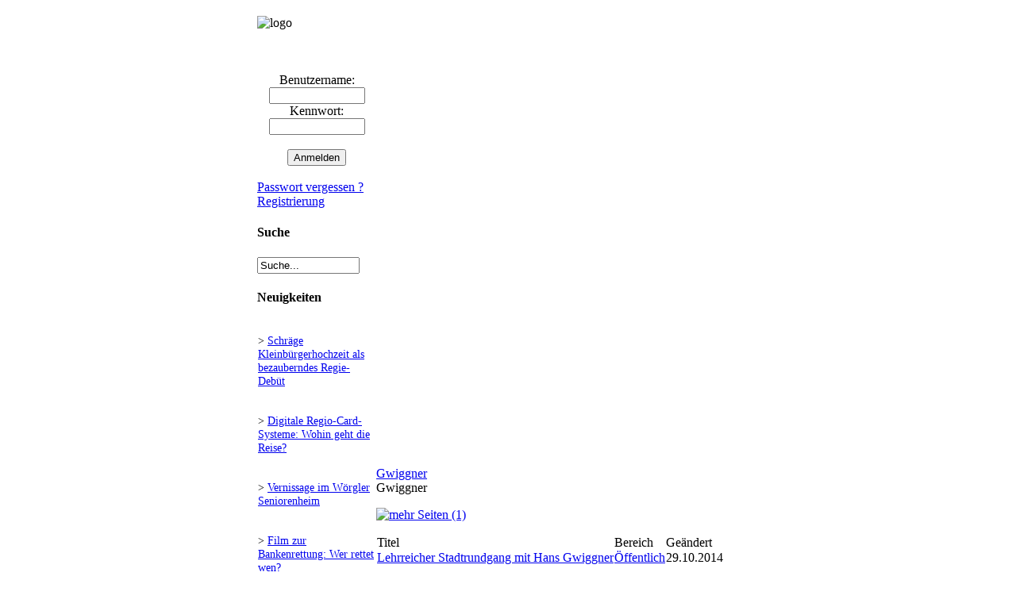

--- FILE ---
content_type: text/html; charset=UTF-8
request_url: http://vero-online.info/tag.php?m=view&id=9876
body_size: 3544
content:

<!DOCTYPE html PUBLIC "-//W3C//DTD XHTML 1.0 Transitional//EN" "http://www.w3.org/TR/xhtml1/DTD/xhtml1-transitional.dtd">
<html>
<head>
<meta http-equiv="content-type" content="text/html; charset=UTF-8" />
<meta name="robots" content="index,follow" />
<meta name="description" content="vero-online.info - Aktuelles zu Kultur und Gesellschaft rund um Wörgl und Umgebung (VERO Online)" />
<meta name="keywords" content="Wörgl, Umwelt, Komplementärwährung, Freigeld, Mülldeponie, Müllverbrennung, Regionalentwicklung, Rettungsdienst, Notarzt, Kultur, Nachricht, Nachrichten, Meldung, Meldungen, Aktuelles, Bericht, Berichte, Unterland, Oberland, Innsbruck, Stadtrat, Gemeinderat, Politik, Sport, Freizeit, Vero, Online, Integration, Jugend, Beirat, Lokale Agenda, Agenda21" />
<meta name="generator" content="Deutsche Daten Copyright DeutscheDaten https://www.deutschedaten.de" />
<meta name="titel" content="vero-online.info" />
<meta http-equiv="expires" content="Fri, Apr 01 1974 00:00:00 GMT" />
<meta http-equiv="pragma" content="no-cache" />
<meta http-equiv="language" content="de" />
<meta http-equiv="cache-control" content="no-cache" />
<meta http-equiv="last-modified" content="Thu, 22 Jan 2026 15:26:22 GMT" />
<link rel="shortcut icon" href="favicon.ico" />

<script src="./pub_libs21/dd_js/dd_portal.js" type="text/javascript"></script>
<script type="text/javascript">
<!--
function ask_delete(){
			var deleteconfirm = confirm('Sind Sie sicher, dass sie dieses Objekt komplett entfernen wollen?');
			if(deleteconfirm == false){return(false);}
			return(true);
	}
	
window.name='main';

var portal_url = 'http://vero-online.info';
var public_libs = './pub_libs21/';


var more = 'mehr';
var less = 'weniger';
var news_plusicon = 'skins/vero/img/system/plus.gif';
var news_minusicon = 'skins/vero/img/system/minus.gif';

//-->
</script>
<script type="text/javascript"><!--
var L_next = 'weiter';
 var L_back = 'zur&uuml;ck';
var admin_singlebar = true;
var cmThemeOfficeBase = 'skins/vero/img/ThemeOffice/';

--></script>
<script type="text/javascript"><!--
													var Reiter1 =
													[
														['','START','index.php','_self',null,		[null,'Startseite','index.php','_self',''],
							[null,'Impressum','page.php?id=19','_self',''],
							[null,'Hilfe','/page.php?id=84','_self',''],
						]
		];
		 //--></script><script type="text/javascript"><!--
													var Reiter2 =
													[
														['','INHALTE','plug.php?e=infozentrale','_self',null,		[null,'Aktuelle Infos','plug.php?e=infozentrale','_self',''],
							[null,'Nachrichten Übersicht','news.php?m=headlines','_self',''],
							[null,'Nachrichten Archiv','plug.php?p=archives','_self',''],
							[null,'Schlagwörter','tag.php','_self',''],
							[null,'Veranstaltungen','events.php?c=public','_self',''],
						]
		];
		 //--></script>
<title>vero-online.info - Gwiggner</title>
<!-- prototype -->
<script src="./pub_libs21/scriptaculous/lib/prototype.js" type="text/javascript"></script>
<!-- tabform_css -->
<link rel='stylesheet' href='./pub_libs21/dd_css/tabform1.css' />
<!-- tabform_js -->
<script type='text/javascript' src='./pub_libs21/dd_js/tabform.js'></script>
<!-- navigation -->
<script src="/skins/vero/JSCookMenu.js" type="text/javascript"></script>
<script src="/skins/vero/img/ThemeOffice/theme.js" type="text/javascript"></script>
<!-- navigation_css -->
<link rel="stylesheet" href="/skins/vero/img/ThemeOffice/theme.css" type="text/css" />
<!-- skin_css -->
<link href="/skins/vero/vero.css" type="text/css" rel="stylesheet" />

</head>

<body>
<table style="width:100%;" cellspacing="0" border="0" cellpadding="0">
<tr>
<td width="25%"></td>

<td>

	<div id="headergrafic">
	
			<div id="seiten_logo">
				<div style="margin-top:12px; ">
					<img src="skins/vero/vero/vero-online_info.jpg" alt="logo" align="left">
				</div>

			</div>

			<div id="bild1" class="bilder">
				&nbsp;
			</div>

			<div id="bild2" class="bilder">
				&nbsp;
			</div>
	
			<div id="bild3" class="bilder">
				&nbsp;
			</div>

			<div id="bild4" class="bilder">
				&nbsp;
			</div>
	
	</div>
</td>
<td width="25%"></td>
</tr>

<tr>
<td></td>
<td>

	<div id="user">

		
			<div id="reiterblock">
		<div id="reiterstart"></div><div id="reiter"><div id=myMenu1></div></div><div class="reiterbreak"></div><div id="reiter"><div id=myMenu2></div></div><div id="reiterende"></div><script language="JavaScript"><!--
				cmDraw ('myMenu1', Reiter1, 'hbr', cmThemeOffice, 'ThemeOffice');
			--></script><script language="JavaScript"><!--
				cmDraw ('myMenu2', Reiter2, 'hbr', cmThemeOffice, 'ThemeOffice');
			--></script>
			</div>

	</div>
</td>
<td></td>
</tr>

<tr>
<td></td>
<td>
<div id="container">

	<table width="100%" cellspacing="0" border="0" cellpadding="0">
	<tr>
	<td style="width:180px;">
	<div id="nav">
		<div style="margin:0px;" align="center">
									<form id="login_header" method="post" action="auth.php?m=login&amp;a=check&amp;redirect=" align="center" style="margin:0px;">Benutzername:
									<br><input class="input" type="text" name="rusername" size="13" maxlength="32" /><br />Kennwort:
									<br><input class="input" type="password" name="rpassword" size="13" maxlength="32" /><br /><br/><input class="input" type="submit" value="Anmelden"/><div><input type="hidden" id="x" name="x" value="GUEST" /></div></form></div>
		
		<br /><a href="plug.php?p=passrecover">Passwort vergessen ?</a>
		<br /><a href="auth.php?m=register">Registrierung</a>
<div class="miniblock4" style="margin:10px 0 15px 0;">
			<h4>Suche</h4>
			<form style="margin: 0px;" id="minisearch_form" action="plug.php?p=search&amp;a=search" target="_blank" method="post"><input type="text" class="input" id="minisearch" name="sq" value="Suche..." size="14" maxlength="32" onblur="if (this.value=='') this.value=this.defaultValue;" onfocus="if(this.value==this.defaultValue) this.value='';"  /><input type="hidden" name="searchin_frm" value="1" /><input type="hidden" name="frm_sub[]" value="9999" /><input type="hidden" name="searchin_use" value="1" /><input type="hidden" name="use_sub" value="0" /><input type="hidden" name="searchin_pag" value="1" /><input type="hidden" name="pag_sub[]" value="all" /><input type="hidden" name="searchin_new" value="1" /><input type="hidden" name="new_sub[]" value="all" /><input type="hidden" name="searchin_lnk" value="1" /><input type="hidden" name="lnk_sub[]" value="all" /><input type="hidden" name="searchin_evn" value="1" /><input type="hidden" name="evn_sub[]" value="all" /><input type="hidden" name="searchin_tag" value="1" /><input type="hidden" name="searchin_blg" value="1" /><input type="hidden" name="searchin_file" value="1" /><div><input type="hidden" id="x" name="x" value="GUEST" /></div></form>
		</div>
		

<div class="miniblock5">
	<h4>Neuigkeiten</h4>
	<div style="padding: 2px 1px;"><p style="font-size: 90%;">> <a href="news.php?m=single&amp;id=5881">Schräge Kleinbürgerhochzeit als bezauberndes Regie-Debüt</a></p></div>
	
		<div style="padding: 2px 1px;"><p style="font-size: 90%;">> <a href="news.php?m=single&amp;id=5879">Digitale Regio-Card-Systeme: Wohin geht die Reise?</a></p></div>
	
		<div style="padding: 2px 1px;"><p style="font-size: 90%;">> <a href="news.php?m=single&amp;id=5878">Vernissage im Wörgler Seniorenheim</a></p></div>
	
		<div style="padding: 2px 1px;"><p style="font-size: 90%;">> <a href="news.php?m=single&amp;id=5874">Film zur Bankenrettung: Wer rettet wen?</a></p></div>
	
		<div style="padding: 2px 1px;"><p style="font-size: 90%;">> <a href="news.php?m=single&amp;id=5877">Herbstlicher Poetry Slam in der Kulturzone Wörgl </a></p></div>
	
		<div style="padding: 2px 1px;"><p style="font-size: 90%;">> <a href="news.php?m=single&amp;id=5876">Land Tirol lehnt Badl-Nutzungskonzept ab</a></p></div>
	
		<div style="padding: 2px 1px;"><p style="font-size: 90%;">> <a href="news.php?m=single&amp;id=5875">Stadtpark Fischerfeld mit Familien-Picknick eröffnet</a></p></div>
	
		<div style="padding: 2px 1px;"><p style="font-size: 90%;">> <a href="news.php?m=single&amp;id=5873">Neue Gedenktafel für Opfer des Widerstandes</a></p></div>
	
		<div style="padding: 2px 1px;"><p style="font-size: 90%;">> <a href="news.php?m=single&amp;id=5870">Casting für die Kinderoper &quot;Max & Moritz&quot;</a></p></div>
	
		<div style="padding: 2px 1px;"><p style="font-size: 90%;">> <a href="news.php?m=single&amp;id=5867">Klettermarathon für einen wohltätigen Zweck</a></p></div>
</div>
<div class="boxbottom">&nbsp;</div>


		

	</div>
	</td>

	<td style="width:820px; background-color:#FFFFFF;">

	<div id="main">






<div id="title">
	<a href="tag.php?m=view&amp;id=9876">Gwiggner</a>
</div>

<div id="subtitle">
	Gwiggner
</div>

<div class="disp">

<p><a href="javascript:showMore('new_pages');"><img src="/skins/vero/img/system/page-information.gif" border="0" align="top" alt="mehr" /> Seiten (1) </a></p>
	
	<div id="new_pages" caption="Seiten (1)">
	<table class="cells" border="0" cellpadding="0" cellspacing="1">
		<tr>
			<td class="coltop">Titel</td>
			
			<td class="coltop">Bereich</td>
			
			<td class="coltop">Ge&auml;ndert</td>
		</tr>
		
		<tr>
				<td><a href="page.php?id=3295">Lehrreicher Stadtrundgang mit Hans Gwiggner</a></td><td><a href="raum.php?c=public">Öffentlich</a></td><td>29.10.2014</td>
		</tr>
	
	</table>
	</div>

</div>





	</div>
	</td>
	</tr>
	
	<tr>
	<td class="Navitable_bottom"><div style="float:right;"></div>&nbsp;</td>
	<td class="Container_bottom">&nbsp;</td>
	</tr>
	</table>

</div>
</td>
<td></td>
<!-- **** Footer-Leiste **** -->
<tr>
<td></td>
<td>


		
<div id="footer">

	Nicht angemeldet.
	<br />
	<br />
	<br />
	
<script type="text/javascript"><!--
function sendKeKs(check, box)
	{
	var cb = {success: function(response){ if(response.responseText!='OK') this.checked = !this.checked; }, failure: function(){this.checked = !this.checked;}, scope: box};
	YAHOO.util.Connect.asyncRequest('POST','ajax.php?short_common=1&folder=plugin_keks&m=setkeks', cb, 'check='+check);
	}
formToTabWindow('tabbed_tags' ,{arrows: 'no'});

--></script>
	
</div>


</td>
<td></td>
</tr>
</table>




</body>
</html>



--- FILE ---
content_type: text/css
request_url: http://vero-online.info/pub_libs21/dd_css/tabform1.css
body_size: 791
content:
/* @override http://webservice1.avile.de/pub_libs21/dd_css/tabform1.css */

#bd .dd_oldtabs {
	border-color: #d4d4d4;
	background: #e7ebed;
	clear: both;
	border-width: 1px;
	border-style: solid;
	padding: .6em;	

	margin-top: 1em;

}

/* 
#bd #subtitle + form {
	border-color: #d4d4d4;
	background: #e7ebed;

	clear: both;
	border-width: 1px;
	border-style: solid;
	padding: .6em;	

	margin-top: 1em;

}
*/
.tabform_ul {
	list-style-type:none;
	margin: 0; padding: 0;
	
	float:left;
	position: relative;
	z-index: 10;
	bottom: -2px;
	left: 1em;
	}

.tabform_ul li {
	margin: 0; padding: 0;

	float: left;
	margin: 0px .3em 0px 0;
	}
  
.tabform_ul li span {
	cursor: pointer;
	
	display: block;
	padding: .3em .5em;
	border-style: solid;
	border-width: 1px 1px 0px 1px;
	background-repeat: repeat-x;
	background-position: top;

	color: #444;
	border-color: #d4d4d4;
	background-color: #e7ebed; 
	background-image: url(../system/img/admin/gradient_v_grey_light.gif);
	}
	
.tabform_ul li span:hover {
	text-decoration: underline;
	color: #134b12;
}

li.fttw_tabcaptioncurr span {
	border-width: 2px 1px 1px 1px;
	margin-bottom: 1px;

	color: #000;
	border-color: #909090;
	border-top-color: #007f09;
	border-bottom-color: #fff;
	background: #fff;
}


.fttw_main {
	margin: 0;
	padding: 0;
	width:99%;
	clear:both;
	float:left;
  }
  
.fttw_contentrow {
	/*width: 96%;
	padding: 2%;*/
	position: relative;
	clear: both;
	background: #fff;
 	}
 	
/* IE fix */
* html .fttw_contentrow {
	float:left;
	border-color: #909090;
	border-style: solid;
	border-width: 1px 0 0 0;
 	}
 	
.fttw_content {
	clear: both;
	float: left;
	width: 96%;
	padding: 10px 2%;
	background: #fff;
	border-color: #909090;
	border-style: solid;
	border-width: 1px 0 0 0;
}

div[name=arrows] {margin-bottom: 1em;}

#bd .fttw_contentrow table {
	border-collapse: collapse;
	background: #fff !important;
	}

#bd .fttw_contentrow table td {
	background: #fff !important;
 }
	
#bd .fttw_clear + table.cells {

	border-collapse: collapse;
	margin-top: .6em;
	}

#bd .fttw_clear + table.cells td {
	background: #e7ebed;
	}
  
.fttw_clear {
    clear:both;
    margin:0;
    padding:0;
  }